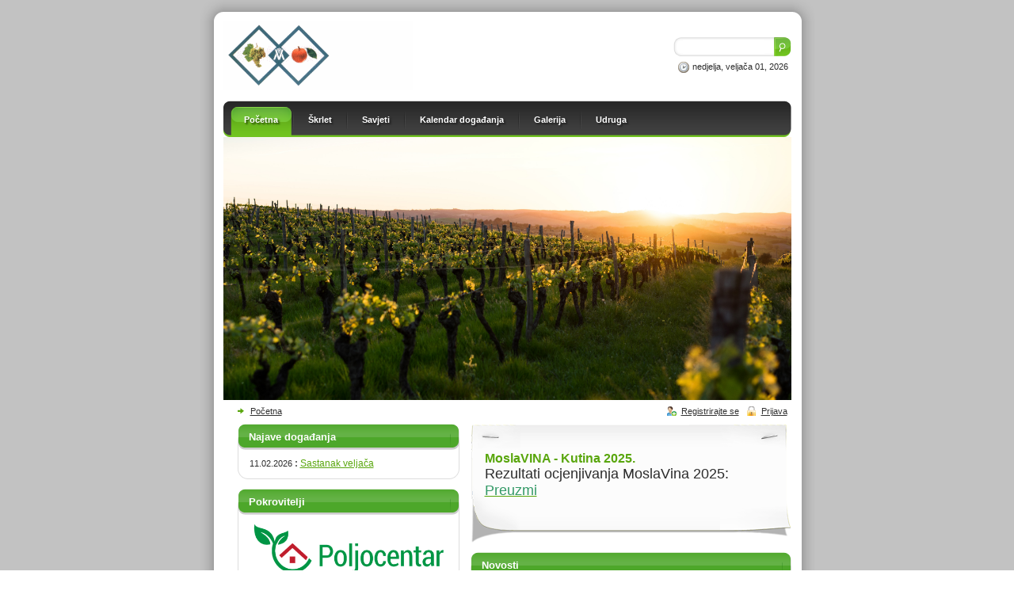

--- FILE ---
content_type: text/html; charset=utf-8
request_url: https://mosla-vina.hr/Po%C4%8Detna/tabid/38/ArticleId/3433/oamid/401/Default.aspx
body_size: 28204
content:
<!DOCTYPE HTML PUBLIC "-//W3C//DTD HTML 4.0 Transitional//EN">
<html  lang="hr-HR">
<head id="Head">
<!--**********************************************************************************-->
<!-- DotNetNuke� - http://www.dotnetnuke.com                                          -->
<!-- Copyright (c) 2002-2008                                                          -->
<!-- by DotNetNuke Corporation                                                        -->
<!--**********************************************************************************-->
<meta content="text/html; charset=UTF-8" http-equiv="Content-Type" /><meta content="text/javascript" http-equiv="Content-Script-Type" /><meta content="text/css" http-equiv="Content-Style-Type" /><meta id="MetaDescription" name="DESCRIPTION" content="Mosla-Vina Hr - Udruga vinogradara i voćara &quot;Lujo Miklaužić&quot; Kutina" /><meta id="MetaKeywords" name="KEYWORDS" content="Mosla-vina, mosla vina, vino, škrlet, izložba vina, kutina, lujo miklaužič, grožđe, vinogradarstvo,DotNetNuke,DNN" /><meta id="MetaCopyright" name="COPYRIGHT" content="Copyright &amp;copy; 2009 Udruga vinogradara i voćara &quot;Lujo Miklaužić&quot; Kutina" /><meta id="MetaGenerator" name="GENERATOR" content="DotNetNuke " /><meta id="MetaAuthor" name="AUTHOR" content="Mosla-Vina.Hr" /><meta name="RESOURCE-TYPE" content="DOCUMENT" /><meta name="DISTRIBUTION" content="GLOBAL" /><meta name="ROBOTS" content="INDEX, FOLLOW" /><meta name="REVISIT-AFTER" content="1 DAYS" /><meta name="RATING" content="GENERAL" /><meta http-equiv="PAGE-ENTER" content="RevealTrans(Duration=0,Transition=1)" /><style id="StylePlaceholder" type="text/css"></style><link id="_DesktopModules_MediaList" rel="stylesheet" type="text/css" href="/DesktopModules/MediaList/module.css" /><link id="_DesktopModules_Links" rel="stylesheet" type="text/css" href="/DesktopModules/Links/module.css" /><link id="_DesktopModules_Reports" rel="stylesheet" type="text/css" href="/DesktopModules/Reports/module.css" /><link id="_Portals__default_" rel="stylesheet" type="text/css" href="/Portals/_default/default.css" /><link id="_Portals__default_Skins_Catalyst_Green_" rel="stylesheet" type="text/css" href="/Portals/_default/Skins/Catalyst-Green/skin.css" /><link id="_Portals__default_Containers_Catalyst_Green_" rel="stylesheet" type="text/css" href="/Portals/_default/Containers/Catalyst-Green/container.css" /><link id="_Portals_0_" rel="stylesheet" type="text/css" href="/Portals/0/portal.css" /><meta name="google-site-verification" content="EHUa6TPcNVxXq2xyzl0NmVrkcOQ4Gr7MXXe6yO2-uns" /><script type="text/javascript" src="/Resources/Shared/Scripts/jquery/jquery.min.js" ></script><title>
	Mosla-Vina.Hr - Udruga vinogradara i voćara "Lujo Miklaužić" Kutina
</title></head>
<body id="Body">
    <form name="Form" method="post" action="/Početna/tabid/38/ArticleId/3433/oamid/401/Default.aspx" id="Form" enctype="multipart/form-data">
<div>
<input type="hidden" name="__EVENTTARGET" id="__EVENTTARGET" value="" />
<input type="hidden" name="__EVENTARGUMENT" id="__EVENTARGUMENT" value="" />
<input type="hidden" name="__VIEWSTATE" id="__VIEWSTATE" value="/[base64]/[base64]/[base64]/[base64]/[base64]/[base64]/[base64]/[base64]/[base64]/[base64]/[base64]" />
</div>

<script type="text/javascript">
//<![CDATA[
var theForm = document.forms['Form'];
if (!theForm) {
    theForm = document.Form;
}
function __doPostBack(eventTarget, eventArgument) {
    if (!theForm.onsubmit || (theForm.onsubmit() != false)) {
        theForm.__EVENTTARGET.value = eventTarget;
        theForm.__EVENTARGUMENT.value = eventArgument;
        theForm.submit();
    }
}
//]]>
</script>


<script src="/WebResource.axd?d=VURcj2x0r9V4rBryQmldCByyyuQRgCRVm5xM_3X9YbUoYFaZaQCaZfMiRAnWJHzzhZBTk9ywTyNNrnnL0&amp;t=637292137376503783" type="text/javascript"></script>


<script src="/js/dnncore.js" type="text/javascript"></script>
<!-- Solution Partner's ASP.NET Hierarchical Menu (v1.7.2.0) - http://www.solpart.com -->
<SCRIPT SRC="/controls/SolpartMenu/spmenu.js"></SCRIPT><SPAN ID="dnn_dnnSOLPARTMENU_ctldnnSOLPARTMENU_divOuterTables"></SPAN>
<script type="text/javascript">
//<![CDATA[
var __cultureInfo = '{"name":"hr-HR","numberFormat":{"CurrencyDecimalDigits":2,"CurrencyDecimalSeparator":",","IsReadOnly":false,"CurrencyGroupSizes":[3],"NumberGroupSizes":[3],"PercentGroupSizes":[3],"CurrencyGroupSeparator":".","CurrencySymbol":"kn","NaNSymbol":"NaN","CurrencyNegativePattern":8,"NumberNegativePattern":2,"PercentPositivePattern":1,"PercentNegativePattern":1,"NegativeInfinitySymbol":"-Infinity","NegativeSign":"-","NumberDecimalDigits":2,"NumberDecimalSeparator":",","NumberGroupSeparator":".","CurrencyPositivePattern":3,"PositiveInfinitySymbol":"Infinity","PositiveSign":"+","PercentDecimalDigits":2,"PercentDecimalSeparator":",","PercentGroupSeparator":".","PercentSymbol":"%","PerMilleSymbol":"‰","NativeDigits":["0","1","2","3","4","5","6","7","8","9"],"DigitSubstitution":1},"dateTimeFormat":{"AMDesignator":"","Calendar":{"MinSupportedDateTime":"\/Date(-62135596800000)\/","MaxSupportedDateTime":"\/Date(253402297199999)\/","AlgorithmType":1,"CalendarType":1,"Eras":[1],"TwoDigitYearMax":2029,"IsReadOnly":false},"DateSeparator":".","FirstDayOfWeek":1,"CalendarWeekRule":0,"FullDateTimePattern":"d. MMMM yyyy H:mm:ss","LongDatePattern":"d. MMMM yyyy","LongTimePattern":"H:mm:ss","MonthDayPattern":"d. MMMM","PMDesignator":"","RFC1123Pattern":"ddd, dd MMM yyyy HH\u0027:\u0027mm\u0027:\u0027ss \u0027GMT\u0027","ShortDatePattern":"d.M.yyyy","ShortTimePattern":"H:mm","SortableDateTimePattern":"yyyy\u0027-\u0027MM\u0027-\u0027dd\u0027T\u0027HH\u0027:\u0027mm\u0027:\u0027ss","TimeSeparator":":","UniversalSortableDateTimePattern":"yyyy\u0027-\u0027MM\u0027-\u0027dd HH\u0027:\u0027mm\u0027:\u0027ss\u0027Z\u0027","YearMonthPattern":"MMMM, yyyy","AbbreviatedDayNames":["ned","pon","uto","sri","čet","pet","sub"],"ShortestDayNames":["ne","po","ut","sr","če","pe","su"],"DayNames":["nedjelja","ponedjeljak","utorak","srijeda","četvrtak","petak","subota"],"AbbreviatedMonthNames":["sij","vlj","ožu","tra","svi","lip","srp","kol","ruj","lis","stu","pro",""],"MonthNames":["siječanj","veljača","ožujak","travanj","svibanj","lipanj","srpanj","kolovoz","rujan","listopad","studeni","prosinac",""],"IsReadOnly":false,"NativeCalendarName":"gregorijanski kalendar","AbbreviatedMonthGenitiveNames":["sij","vlj","ožu","tra","svi","lip","srp","kol","ruj","lis","stu","pro",""],"MonthGenitiveNames":["siječanj","veljača","ožujak","travanj","svibanj","lipanj","srpanj","kolovoz","rujan","listopad","studeni","prosinac",""]}}';//]]>
</script>

<script src="/ScriptResource.axd?d=AR99eHPRhGJeOkv0sVEiBphgMqS1VtW_ZFXUO3fvsoo-c08hPcRa8BqMoLzLUQDWPSUuH_dnwKkJsXllWYaJgEnmg9BU9eTSrIZWSlhE-5mrFOoLoimJK9WfiXo1&amp;t=633725563229324371" type="text/javascript"></script>
<script src="/ScriptResource.axd?d=KBekJADBFOA8-tHQ9P9thqhfquIvecPMxqAigpHCRL-GjexsWzN6LTFBQ6o_4mTKH7W03aim5j6j9Yjm-rOQ38SCfrbCw12nHOmtucsDoa8KbyTHa7M-K-bymprYgx3a59qFrA2&amp;t=633725563229324371" type="text/javascript"></script>
<div>

	<input type="hidden" name="__VIEWSTATEGENERATOR" id="__VIEWSTATEGENERATOR" value="CA0B0334" />
</div><script type="text/javascript">
//<![CDATA[
Sys.WebForms.PageRequestManager._initialize('ScriptManager', document.getElementById('Form'));
Sys.WebForms.PageRequestManager.getInstance()._updateControls([], [], [], 90);
//]]>
</script>

        
        
<!--[if lte ie 6]>
<script type="text/javascript">
shim='/Portals/_default/Skins/Catalyst-Green/images/spacer.gif';
</script>
<script type="text/javascript" src="/Portals/_default/Skins/Catalyst-Green/drnuke-png.js"></script>
<![endif]-->
<!--[if lte ie 6]><link rel="stylesheet" type="text/css" media="all" href="/Portals/_default/Skins/Catalyst-Green/ie.css" /><![endif]--> 
<!--[if ie 7]><link rel="stylesheet" type="text/css" media="all" href="/Portals/_default/Skins/Catalyst-Green/ie7.css" /><![endif]-->
<!--[if ie 8]><link rel="stylesheet" type="text/css" media="all" href="/Portals/_default/Skins/Catalyst-Green/ie8.css" /><![endif]--> 
<script src="/Portals/_default/Skins/Catalyst-Green/AC_RunActiveContent.js" type="text/javascript"></script>

<div id="PageContainer" class="EMBackground">
<div id="OuterContainer" class="EMSkinWidth">    

<table class="BoxedTable FullWidth" border="0" cellspacing="0" cellpadding="0">
<tr><td valign="top" class="BoxedTL"><img src="/Portals/_default/Skins/Catalyst-Green/images/boxed-tl.png" class="CornerTop"></td><td class="BoxedT"><img src="/Portals/_default/Skins/Catalyst-Green/images/spacer.gif" height="27" width="1"></td><td valign="top" class="BoxedTR"><img src="/Portals/_default/Skins/Catalyst-Green/images/boxed-tr.png" class="CornerTop"></td></tr>
<tr>
<td class="BoxedL"><img src="/Portals/_default/Skins/Catalyst-Green/images/spacer.gif" height="1" width="30"></td>
<td class="BoxedM" valign="top">    
	<div id="InnerContainer">
        <table border="0" cellpadding="0" cellspacing="0" class="FullWidth">
        <tr><td>        
        <div id="LogoContainer">
            <a id="dnn_dnnLOGO_hypLogo" title="Mosla-Vina.Hr" href="https://www.mosla-vina.hr/Default.aspx"><img id="dnn_dnnLOGO_imgLogo" src="/Portals/0/vinogradariLogo1a.gif" alt="Mosla-Vina.Hr" style="border-width:0px;" /></a>
        </div>
        </td><td>
        <div style="text-align:right;width:190px;float:right;">
            <div id="LanguageContainer" class="EMLanguageContainer">
            
            </div>
            <div id="SearchContainer" class="EMSearchContainer">
            	<div class="SearchBoxL" style="float:right;">
                    <div class="SearchBox">
                    <span id="dnn_dnnSEARCH_ClassicSearch">
  
  
  <input name="dnn$dnnSEARCH$txtSearch" type="text" maxlength="255" size="20" id="dnn_dnnSEARCH_txtSearch" class="NormalTextBox" onkeydown="return __dnn_KeyDown('13', 'javascript:__doPostBack(%27dnn$dnnSEARCH$cmdSearch%27,%27%27)', event);" />&nbsp;
  <a id="dnn_dnnSEARCH_cmdSearch" class="SkinObject" href="javascript:__doPostBack('dnn$dnnSEARCH$cmdSearch','')"><img src="/Portals/_default/Skins/Catalyst-Green/images/search-button.gif" hspace="0"></a>
</span>



                    </div> 
                </div> 
                <div class="clear"></div>          
            </div>
            <div id="DateContainer" class="EMDateContainer">
            <img src="/Portals/_default/Skins/Catalyst-Green/images/clock.gif" class="clock"><span id="dnn_dnnCURRENTDATE_lblDate" class="DateToken">nedjelja, veljača 01, 2026</span>

            </div>
        </div>
        </td></tr>
        </table>
                
        <div id="MenuContainer">
        <table cellpadding="0" align="center" cellspacing="0" border="0" class="FullWidth">
        <tr>
        <td id="MenuBarL"><img src="/Portals/_default/Skins/Catalyst-Green/images/spacer.gif" alt=""></td>
        <td id="MenuBar"><span id="dnn_dnnSOLPARTMENU_ctldnnSOLPARTMENU" name="dnn$dnnSOLPARTMENU$ctldnnSOLPARTMENU" BackColor="#333333" IconBackgroundColor="#333333" HlColor="#FF8080" ShColor="#404040" SelForeColor="White" SelColor="#CCCCCC" FontStyle="font-family: Tahoma,Arial,Helvetica; font-size: 9pt; font-weight: bold; font-style: normal; text-decoration: " SysImgPath="/Portals/_default/Skins/Catalyst-Green/" Display="horizontal" MenuBarHeight="16" MenuItemHeight="21" IconWidth="15" MOutDelay="500" MenuTransition="None" BorderWidth="0" IconImgPath="/Portals/0/" ArrowImage="images/menu-arrow.png" RootArrowImage="images/spacer.gif" RootArrow="-1" CSSMenuArrow="MainMenu_MenuArrow EMMenuArrow" CSSMenuBreak="MainMenu_MenuBreak" CSSMenuContainer="MainMenu_MenuContainer" CSSMenuBar="MainMenu_MenuBar" CSSSubMenu="MainMenu_SubMenu EMSubMenuItemBGOff" CSSMenuIcon="MainMenu_MenuIcon" CSSMenuItem="MainMenu_MenuItem EMSubMenuItemOff" CSSMenuItemSel="MainMenu_MenuItemSel" CSSRootMenuArw="MainMenu_RootMenuArrow"></span></td>
        <td id="MenuBarR"><img src="/Portals/_default/Skins/Catalyst-Green/images/spacer.gif" alt=""></td>
        </tr>
        </table>
        </div>
        <span style="display:none;"><a href="http://www.skrlet.com">Vinarija, Vino</a></span>
        <div id="BannerContainer">
            <img src="/Portals/_default/Skins/Catalyst-Green/images/220120.jpg" style="text-align:center; width:100%; height:auto"></img>
			         
        </div>
        
        <div id="BreadcrumbContainer" class="EMBreadcrumbContainer" style="float:left;">
            <img src="/Portals/_default/Skins/Catalyst-Green/images/breadcrumb.gif" alt=""><span id="dnn_dnnBREADCRUMB_lblBreadCrumb"><a href="/Početna/tabid/38/Default.aspx" class="BreadcrumbToken">Početna</a></span>

        </div>
        <div id="LoginContainer" style="float:right;">
            <a id="dnn_dnnLOGIN_cmdLogin" class="LoginToken" href="javascript:__doPostBack('dnn$dnnLOGIN$cmdLogin','')">Prijava</a>
        </div>
        <div id="UserContainer" style="float:right;">
            <a id="dnn_dnnUSER_cmdRegister" class="UserToken" href="javascript:__doPostBack('dnn$dnnUSER$cmdRegister','')">Registrirajte se</a>
        </div>

        <div class="clear"></div>

		<div id="ContentContainer">
        <table border="0" cellpadding="0" cellspacing="0" class="FullWidth">
        <tr><td class="ContentCell">
            <table align="center" cellpadding="0" cellspacing="0" class="FullWidth">
            <tr>
            
            </tr>
            <tr>
            
            
            </tr>
            </table>
            <table align="center" cellpadding="0" cellspacing="0" class="FullWidth">
            <tr>
            
            </tr>
            <tr>
            
            
            
            </tr>
            </table>
            <table align="center" cellpadding="0" cellspacing="0" class="FullWidth">
            <tr>
            
            </tr>                
            <tr>
            
            
            </tr> 
            </table>
            <table align="center" cellpadding="0" cellspacing="0" class="FullWidth">        
            <tr>
            
            </tr>
            <tr>
            <td id="dnn_LeftPane3" valign="top" class="LeftPane3"><a id="400"></a>
<table cellspacing="0" cellpadding="0" align="center" border="0" class="Green7Table">
<tr>
<td>
	<table border="0" cellpadding="0" cellspacing="0" class="FullWidth">
    <tr>
	<td class="Green7TL"><img src="/Portals/_default/Containers/Catalyst-Green/images/spacer.gif" height="33" width="12"></td>
	<td class="Green7T">
    	<table border="0" cellpadding="0" cellspacing="0" class="FullWidth">
    	<tr>
        <td class="Green7Ta"></td>
        <td class="Green7Tb FullWidth"><span id="dnn_ctr400_dnnTITLE1_lblTitle" class="HeadSmallWhite">Najave događanja</span>


</td><td class="Green7Tc"></td>
        </tr>
        </table>
    </td>
	<td class="Green7TR"><img src="/Portals/_default/Containers/Catalyst-Green/images/spacer.gif" height="33" width="12"></td>
    </tr>
    </table>
</td>    
</tr>
<tr>
<td>
	<table border="0" cellpadding="0" cellspacing="0" class="FullWidth FullHeight">
    <tr>
	<td class="Green7L"><img src="/Portals/_default/Containers/Catalyst-Green/images/spacer.gif" height="1" width="12"></td>
	<td class="Green7M FullHeight">
    	<table border="0" cellpadding="0" cellspacing="0" class="FullWidth FullHeight">
        <tr><td id="dnn_ctr400_ContentPane" colspan="2" style="vertical-align:top;height:100%;"><!-- Start_Module_400 --><div id="dnn_ctr400_ModuleContent" class="DNN_ReportsContent">
	

<div id="dnn_ctr400_ViewReports_Visualizer_pnlContent">
		<div class="DNN_Reports_HTML_Item"><table border=0 cellpadding=0 cellspacing=0 style="width:100%;"><tr><td class=normal>
11.02.2026<span class="SubHead">&nbsp;:&nbsp;<a href='/Kalendardoga%C4%91anja/tabid/62/ModuleID/386/ItemID/1165/mctl/EventDetails/Default.aspx'>Sastanak veljača</a></span>
</td></tr>
<tr>
</tr>
</table>


</div>
	</div>

</div><!-- End_Module_400 --></td>
</tr>
        <tr><td></td><td class="ContainerIcons"></td></tr>
        </table>
    </td>
	<td class="Green7R"><img src="/Portals/_default/Containers/Catalyst-Green/images/spacer.gif" height="1" width="12"></td>
    </tr>
    </table>
</td>    
</tr>
<tr>
<td>
	<table border="0" cellpadding="0" cellspacing="0" class="FullWidth">
    <tr>
	<td class="Green7BL"><img src="/Portals/_default/Containers/Catalyst-Green/images/spacer.gif" height="13" width="12"></td>
	<td class="Green7B"><img src="/Portals/_default/Containers/Catalyst-Green/images/spacer.gif" height="13" width="1"></td>
	<td class="Green7BR"><img src="/Portals/_default/Containers/Catalyst-Green/images/spacer.gif" height="13" width="12"></td>
    </tr>
    </table>
</td>    
</tr>
</table>
<br clear="all">





<a id="448"></a>
<table cellspacing="0" cellpadding="0" align="center" border="0" class="Green7Table">
<tr>
<td>
	<table border="0" cellpadding="0" cellspacing="0" class="FullWidth">
    <tr>
	<td class="Green7TL"><img src="/Portals/_default/Containers/Catalyst-Green/images/spacer.gif" height="33" width="12"></td>
	<td class="Green7T">
    	<table border="0" cellpadding="0" cellspacing="0" class="FullWidth">
    	<tr>
        <td class="Green7Ta"></td>
        <td class="Green7Tb FullWidth"><span id="dnn_ctr448_dnnTITLE1_lblTitle" class="HeadSmallWhite">Pokrovitelji</span>


</td><td class="Green7Tc"></td>
        </tr>
        </table>
    </td>
	<td class="Green7TR"><img src="/Portals/_default/Containers/Catalyst-Green/images/spacer.gif" height="33" width="12"></td>
    </tr>
    </table>
</td>    
</tr>
<tr>
<td>
	<table border="0" cellpadding="0" cellspacing="0" class="FullWidth FullHeight">
    <tr>
	<td class="Green7L"><img src="/Portals/_default/Containers/Catalyst-Green/images/spacer.gif" height="1" width="12"></td>
	<td class="Green7M FullHeight">
    	<table border="0" cellpadding="0" cellspacing="0" class="FullWidth FullHeight">
        <tr><td id="dnn_ctr448_ContentPane" colspan="2" style="vertical-align:top;height:100%;" class="DNNAlignleft"><!-- Start_Module_448 --><div id="dnn_ctr448_ModuleContent" class="DNN_HTMLContent">
	<div id="dnn_ctr448_HtmlModule_lblContent" class="Normal">
		<p><a href="https://www.poljocentar.hr/" target="_blank"><img src="/Portals/0/poljocentar.png" alt="poljocentar" style="width:100%; height:auto;" /></a></p> <p><a href="https://www.ina-maziva.hr/" target="_blank"><img src="/Portals/0/INA MAZIVA sluzbeni logotip.png" style="width:100%; height:auto;" alt="inamaziva" /></a></p> <p><img src="/Portals/0/POUmarinPLAKAT-01.png" style="width:100%; height:auto;" alt="" /></p>
	</div>

</div><!-- End_Module_448 --></td>
</tr>
        <tr><td></td><td class="ContainerIcons"></td></tr>
        </table>
    </td>
	<td class="Green7R"><img src="/Portals/_default/Containers/Catalyst-Green/images/spacer.gif" height="1" width="12"></td>
    </tr>
    </table>
</td>    
</tr>
<tr>
<td>
	<table border="0" cellpadding="0" cellspacing="0" class="FullWidth">
    <tr>
	<td class="Green7BL"><img src="/Portals/_default/Containers/Catalyst-Green/images/spacer.gif" height="13" width="12"></td>
	<td class="Green7B"><img src="/Portals/_default/Containers/Catalyst-Green/images/spacer.gif" height="13" width="1"></td>
	<td class="Green7BR"><img src="/Portals/_default/Containers/Catalyst-Green/images/spacer.gif" height="13" width="12"></td>
    </tr>
    </table>
</td>    
</tr>
</table>
<br clear="all">





<a id="402"></a>
<table cellspacing="0" cellpadding="0" align="center" border="0" class="Green7Table">
<tr>
<td>
	<table border="0" cellpadding="0" cellspacing="0" class="FullWidth">
    <tr>
	<td class="Green7TL"><img src="/Portals/_default/Containers/Catalyst-Green/images/spacer.gif" height="33" width="12"></td>
	<td class="Green7T">
    	<table border="0" cellpadding="0" cellspacing="0" class="FullWidth">
    	<tr>
        <td class="Green7Ta"></td>
        <td class="Green7Tb FullWidth"><span id="dnn_ctr402_dnnTITLE1_lblTitle" class="HeadSmallWhite">Linkovi</span>


</td><td class="Green7Tc"></td>
        </tr>
        </table>
    </td>
	<td class="Green7TR"><img src="/Portals/_default/Containers/Catalyst-Green/images/spacer.gif" height="33" width="12"></td>
    </tr>
    </table>
</td>    
</tr>
<tr>
<td>
	<table border="0" cellpadding="0" cellspacing="0" class="FullWidth FullHeight">
    <tr>
	<td class="Green7L"><img src="/Portals/_default/Containers/Catalyst-Green/images/spacer.gif" height="1" width="12"></td>
	<td class="Green7M FullHeight">
    	<table border="0" cellpadding="0" cellspacing="0" class="FullWidth FullHeight">
        <tr><td id="dnn_ctr402_ContentPane" colspan="2" style="vertical-align:top;height:100%;"><!-- Start_Module_402 --><div id="dnn_ctr402_ModuleContent" class="DNN_LinksContent">
	<div id="dnn_ctr402_Links_pnlList">
		
    <table id="dnn_ctr402_Links_lstLinks" cellspacing="0" cellpadding="0" border="0" style="border-collapse:collapse;">
			<tr>
				<td valign="top">
            <table border="0" cellpadding="4" cellspacing="0" summary="Links Design Table" class="LinksDesignTable">
                <tr>
                    <td style="white-space: nowrap">
                        
                        
                        <a title="Službene stranice grada Kutine" class="Normal" href="/LinkClick.aspx?link=http%3a%2f%2fwww.kutina.hr&amp;tabid=38&amp;mid=402" target="_self">Kutina.Hr</a>
                    </td>
                </tr>
                
            </table>
        </td>
			</tr><tr>
				<td valign="top">
            <table border="0" cellpadding="4" cellspacing="0" summary="Links Design Table" class="LinksDesignTable">
                <tr>
                    <td style="white-space: nowrap">
                        
                        
                        <a title="Turistička zajednica grada Kutine, Crkvena 42, 44320 Kutina
" class="Normal" href="/LinkClick.aspx?link=http%3a%2f%2fwww.turizam-kutina.hr&amp;tabid=38&amp;mid=402" target="_self">Turistička zajednica grada Kutine</a>
                    </td>
                </tr>
                
            </table>
        </td>
			</tr><tr>
				<td valign="top">
            <table border="0" cellpadding="4" cellspacing="0" summary="Links Design Table" class="LinksDesignTable">
                <tr>
                    <td style="white-space: nowrap">
                        
                        
                        <a title="Prema popisu stanovništva iz 2001. godine na prostoru županije živi 183.730 stanovnika. Gustoća naseljenosti je prema podacima za 2001. godinu u županiji 42 stanovnika/km2. Sisačko-moslavačka županija graniči s pet županija, a na jugu graniči sa susjednom državom Bosnom i Hercegovinom...." class="Normal" href="/LinkClick.aspx?link=http%3a%2f%2fwww.smz.hr&amp;tabid=38&amp;mid=402" target="_self">Sisačko-moslavačka županija</a>
                    </td>
                </tr>
                
            </table>
        </td>
			</tr><tr>
				<td valign="top">
            <table border="0" cellpadding="4" cellspacing="0" summary="Links Design Table" class="LinksDesignTable">
                <tr>
                    <td style="white-space: nowrap">
                        
                        
                        <a title="Prvi hrvatski vinogradarski portal." class="Normal" href="/LinkClick.aspx?link=http%3a%2f%2fwww.vinogradarstvo.hr%2f&amp;tabid=38&amp;mid=402" target="_self">Vinogradarstvo</a>
                    </td>
                </tr>
                
            </table>
        </td>
			</tr><tr>
				<td valign="top">
            <table border="0" cellpadding="4" cellspacing="0" summary="Links Design Table" class="LinksDesignTable">
                <tr>
                    <td style="white-space: nowrap">
                        
                        
                        <a title="Ministarstvo poljoprivrede, ribarstva i ruralnog razvoja" class="Normal" href="/LinkClick.aspx?link=http%3a%2f%2fwww.mps.hr&amp;tabid=38&amp;mid=402" target="_self">MPS</a>
                    </td>
                </tr>
                
            </table>
        </td>
			</tr><tr>
				<td valign="top">
            <table border="0" cellpadding="4" cellspacing="0" summary="Links Design Table" class="LinksDesignTable">
                <tr>
                    <td style="white-space: nowrap">
                        
                        
                        <a title="Hrvatski zavod za poljoprivrednu savjetodavnu službu besplatno savjetuje obiteljska poljoprivredna gospodarstva, kako bi poboljšali poljoprivrednu proizvodnju, razvoj, obnovu te sačuvali vrijednosti ruralnih pordučja u Republici Hrvatskoj." class="Normal" href="/LinkClick.aspx?link=http%3a%2f%2fwww.hzpss.hr&amp;tabid=38&amp;mid=402" target="_self">HZPSS</a>
                    </td>
                </tr>
                
            </table>
        </td>
			</tr><tr>
				<td valign="top">
            <table border="0" cellpadding="4" cellspacing="0" summary="Links Design Table" class="LinksDesignTable">
                <tr>
                    <td style="white-space: nowrap">
                        
                        
                        <a title="Vinistra - udruga vinara i vinogradara Istre - Udruga je osnovana 1995 i okuplja istarske vinare i vinogradare. Cilj udruge je pružanje stručne pomoći članovima, bolje povezivanja proizvođača, zastupanje njihovih interesa, njegovanje i održavanje tradicionalnih običaja vezanih uz vinarstvo, boljoja prezentacija i promocija vina, i stvaranje imagea istarskih vina kao kvalitetnih i prirodnih proizvoda." class="Normal" href="/LinkClick.aspx?link=http%3a%2f%2fvinistra.com&amp;tabid=38&amp;mid=402" target="_self">Vinistra</a>
                    </td>
                </tr>
                
            </table>
        </td>
			</tr><tr>
				<td valign="top">
            <table border="0" cellpadding="4" cellspacing="0" summary="Links Design Table" class="LinksDesignTable">
                <tr>
                    <td style="white-space: nowrap">
                        
                        
                        <a title="Svijet u čaši, prva hrvatska revija za vino, kulturu jela, pića i turizam" class="Normal" href="/LinkClick.aspx?link=http%3a%2f%2fwww.mam-vin.hr&amp;tabid=38&amp;mid=402" target="_self">Svijet u čaši</a>
                    </td>
                </tr>
                
            </table>
        </td>
			</tr><tr>
				<td valign="top">
            <table border="0" cellpadding="4" cellspacing="0" summary="Links Design Table" class="LinksDesignTable">
                <tr>
                    <td style="white-space: nowrap">
                        
                        
                        <a title="Petrokemija d.d., Kutina" class="Normal" href="/LinkClick.aspx?link=http%3a%2f%2fwww.petrokemija.hr%2f&amp;tabid=38&amp;mid=402" target="_self">Petrokemija d.d.</a>
                    </td>
                </tr>
                
            </table>
        </td>
			</tr><tr>
				<td valign="top">
            <table border="0" cellpadding="4" cellspacing="0" summary="Links Design Table" class="LinksDesignTable">
                <tr>
                    <td style="white-space: nowrap">
                        
                        
                        <a title="Stranica nastala kao rezultat novootkrivenog interesa za vina, i sve što ih prati." class="Normal" href="/LinkClick.aspx?link=http%3a%2f%2fwww.mali-podrum.com%2f&amp;tabid=38&amp;mid=402" target="_self">Mali podrum</a>
                    </td>
                </tr>
                
            </table>
        </td>
			</tr><tr>
				<td valign="top">
            <table border="0" cellpadding="4" cellspacing="0" summary="Links Design Table" class="LinksDesignTable">
                <tr>
                    <td style="white-space: nowrap">
                        
                        
                        <a title="Ministarstvo turizma obavlja upravne i druge poslove koji se odnose na: turističku politiku Republike Hrvatske, strategiju razvit­ka hrvatskog turizma; razvoj i investicije u turizmu; razvitak kongresnoga, seoskoga, lovnoga, zdravstvenoga, omladinskoga i drugih selektivnih oblika turizma; unaprjeđivanje i razvoj malog poduzetništva u turizmu i ugostiteljstvu; sanacijske programe u svezi s restrukturiranjem hotelsko-ugostiteljskih tvrtki, praćenje i sudjelovanje u procesu privatizacije; turističku informatiku, promicanje hrvatskog turizma u inozemstvu; sustav turističkih zajednica; turistič­ku i ugostiteljsku statistiku; stanje i pojave na području turističkih i ugostiteljskih usluga; međunarodnu suradnju u svezi s turizmom; djelovanje instrumenata gospodarskog sustava i mjera gospodarske politike na razvoj ponude i pružanje turističkih i ugostiteljskih usluga i poslovanje turističkih i ugostiteljskih gospodarskih subjekata; uvjete obavljanja turističke i ugostiteljske djelatnosti, praćenje i analiziranje kvalitete turističke ponude, turističkih i ugostiteljskih usluga, uvođenje međunarodnih standarda kvalitete ponude smještaja i usluga; kategorizaciju turističkih i ugostiteljskih objekata; unaprjeđivanje turističke i ugostiteljske djelatnosti." class="Normal" href="/LinkClick.aspx?link=http%3a%2f%2fwww.mint.hr%2f&amp;tabid=38&amp;mid=402" target="_self">Ministartstvo turizma RH</a>
                    </td>
                </tr>
                
            </table>
        </td>
			</tr><tr>
				<td valign="top">
            <table border="0" cellpadding="4" cellspacing="0" summary="Links Design Table" class="LinksDesignTable">
                <tr>
                    <td style="white-space: nowrap">
                        
                        
                        <a title="Najdetaljnija vremenska prognoza za Hrvatsku i okolne zemlje: prognoza vremena za 81 hrvatski i 68 europskih gradova! 
" class="Normal" href="/LinkClick.aspx?link=http%3a%2f%2fwww.meteo-info.hr%2f&amp;tabid=38&amp;mid=402" target="_self">Meteo-info</a>
                    </td>
                </tr>
                
            </table>
        </td>
			</tr>
		</table>

	</div>


</div><!-- End_Module_402 --></td>
</tr>
        <tr><td></td><td class="ContainerIcons"></td></tr>
        </table>
    </td>
	<td class="Green7R"><img src="/Portals/_default/Containers/Catalyst-Green/images/spacer.gif" height="1" width="12"></td>
    </tr>
    </table>
</td>    
</tr>
<tr>
<td>
	<table border="0" cellpadding="0" cellspacing="0" class="FullWidth">
    <tr>
	<td class="Green7BL"><img src="/Portals/_default/Containers/Catalyst-Green/images/spacer.gif" height="13" width="12"></td>
	<td class="Green7B"><img src="/Portals/_default/Containers/Catalyst-Green/images/spacer.gif" height="13" width="1"></td>
	<td class="Green7BR"><img src="/Portals/_default/Containers/Catalyst-Green/images/spacer.gif" height="13" width="12"></td>
    </tr>
    </table>
</td>    
</tr>
</table>
<br clear="all">





<a id="391"></a>
<table cellspacing="0" cellpadding="0" align="center" border="0" class="Green5Table">
<tr>
<td>
	<table border="0" cellpadding="0" cellspacing="0" class="FullWidth">
    <tr>
	<td class="Green5TL"><img src="/Portals/_default/Containers/Catalyst-Green/images/spacer.gif" height="12" width="12"></td>
	<td class="Green5T"><img src="/Portals/_default/Containers/Catalyst-Green/images/spacer.gif" height="12" width="1"></td>
	<td class="Green5TR"><img src="/Portals/_default/Containers/Catalyst-Green/images/spacer.gif" height="12" width="12"></td>
    </tr>
    </table>
</td>    
</tr>
<tr>
<td>
	<table border="0" cellpadding="0" cellspacing="0" class="FullWidth FullHeight">
    <tr>
	<td class="Green5L"><img src="/Portals/_default/Containers/Catalyst-Green/images/5-l.gif" height="114" width="12"></td>
	<td class="Green5M">
	    <table border="0" cellpadding="0" cellspacing="0" class="FullWidth FullHeight">
    	<tr><td class="Green5Ma"></td><td class="Green5Mb FullWidth"><span id="dnn_ctr391_dnnTITLE5_lblTitle" class="HeadSmallGreen">Iz naše galerije slika...</span>


</td><td class="Green5Mc"></td></tr>
        <tr><td class="Green5Md FullHeight" colspan="3">
            <table border="0" cellpadding="0" cellspacing="0" class="FullWidth FullHeight">
            <tr><td id="dnn_ctr391_ContentPane" colspan="2" class="ContainerContent FullHeight"><!-- Start_Module_391 --><span class="Normal"><div style="height:440px;verical-align:midlle;"></span><div id="dnn_ctr391_ModuleContent" class="MediaListContent">
	
<a id="dnn_ctr391_MediaSlideShow_hlk"><img id="dnn_ctr391_MediaSlideShow_imgSlide" src="" style="border-width:0px;" /></a>

<SCRIPT LANGUAGE="JavaScript" > 
var isBegin391 = 1;
var slideShowSpeed391 = 5000;
var crossFadeDuration391  = 1;
var Pic391  = new Array();
var PicWidth391  = new Array();
var PicHeight391  = new Array();
var myTitle391  = new Array();
var myDescription391  = new Array();
var myLink391  = new Array();
var myFilter391  = new Array();
var myTransition391  = new Array();
Pic391 [0]='/desktopmodules/multimediagallerypro/Cache/387_636243976983237504DSC_0155.JPG_0_250_141.jpg';
PicWidth391 [0]='250';
PicHeight391 [0]='141';
myTitle391 [0]='Skupština 6<br>';
myDescription391 [0]='<br>';
myLink391 [0]='/Galerija/tabid/61/SelectedModuleid/387/SelectedTab/61/RefTab/61/ItemID/429/Default.aspx';
myFilter391 [0]='blendTrans';
myTransition391 [0]='0';
Pic391 [1]='/desktopmodules/multimediagallerypro/Cache/387_636243976800249668DSC_0154.JPG_0_250_141.jpg';
PicWidth391 [1]='250';
PicHeight391 [1]='141';
myTitle391 [1]='Skupština 5<br>';
myDescription391 [1]='<br>';
myLink391 [1]='/Galerija/tabid/61/SelectedModuleid/387/SelectedTab/61/RefTab/61/ItemID/428/Default.aspx';
myFilter391 [1]='blendTrans';
myTransition391 [1]='0';
Pic391 [2]='/desktopmodules/multimediagallerypro/Cache/387_636243976595384021DSC_0153.JPG_0_250_141.jpg';
PicWidth391 [2]='250';
PicHeight391 [2]='141';
myTitle391 [2]='Skupština 4<br>';
myDescription391 [2]='<br>';
myLink391 [2]='/Galerija/tabid/61/SelectedModuleid/387/SelectedTab/61/RefTab/61/ItemID/427/Default.aspx';
myFilter391 [2]='blendTrans';
myTransition391 [2]='0';
Pic391 [3]='/desktopmodules/multimediagallerypro/Cache/387_636243976398480252DSC_0152.JPG_0_250_141.jpg';
PicWidth391 [3]='250';
PicHeight391 [3]='141';
myTitle391 [3]='Skupština 3<br>';
myDescription391 [3]='<br>';
myLink391 [3]='/Galerija/tabid/61/SelectedModuleid/387/SelectedTab/61/RefTab/61/ItemID/426/Default.aspx';
myFilter391 [3]='blendTrans';
myTransition391 [3]='0';
Pic391 [4]='/desktopmodules/multimediagallerypro/Cache/387_636243975479303511DSC_0151.JPG_0_250_141.jpg';
PicWidth391 [4]='250';
PicHeight391 [4]='141';
myTitle391 [4]='Skupština 2<br>';
myDescription391 [4]='<br>';
myLink391 [4]='/Galerija/tabid/61/SelectedModuleid/387/SelectedTab/61/RefTab/61/ItemID/425/Default.aspx';
myFilter391 [4]='blendTrans';
myTransition391 [4]='0';
Pic391 [5]='/desktopmodules/multimediagallerypro/Cache/387_636243975286158306DSC_0150.JPG_0_250_141.jpg';
PicWidth391 [5]='250';
PicHeight391 [5]='141';
myTitle391 [5]='Skupština 1<br>';
myDescription391 [5]='<br>';
myLink391 [5]='/Galerija/tabid/61/SelectedModuleid/387/SelectedTab/61/RefTab/61/ItemID/424/Default.aspx';
myFilter391 [5]='blendTrans';
myTransition391 [5]='0';
Pic391 [6]='/desktopmodules/multimediagallerypro/Cache/Galerije_Vincekovo2017_16195803_1096969780449716_9014606236868447228_n.jpg_0_250_455.jpg';
PicWidth391 [6]='250';
PicHeight391 [6]='455';
myTitle391 [6]='16195803_1096969780449716_9014606236868447228_n<br>';
myDescription391 [6]='<br>16195803_1096969780449716_9014606236868447228_n';
myLink391 [6]='/Galerija/tabid/61/SelectedModuleid/387/SelectedTab/61/RefTab/61/ItemID/419/Default.aspx';
myFilter391 [6]='blendTrans';
myTransition391 [6]='0';
Pic391 [7]='/desktopmodules/multimediagallerypro/Cache/Galerije_Vincekovo2017_16195841_1212478738806872_3213710875675355230_n (1).jpg_0_250_141.jpg';
PicWidth391 [7]='250';
PicHeight391 [7]='141';
myTitle391 [7]='16195841_1212478738806872_3213710875675355230_n (1)<br>';
myDescription391 [7]='<br>16195841_1212478738806872_3213710875675355230_n (1)';
myLink391 [7]='/Galerija/tabid/61/SelectedModuleid/387/SelectedTab/61/RefTab/61/ItemID/420/Default.aspx';
myFilter391 [7]='blendTrans';
myTransition391 [7]='0';
Pic391 [8]='/desktopmodules/multimediagallerypro/Cache/Galerije_Vincekovo2017_16195841_1212478738806872_3213710875675355230_n.jpg_0_250_141.jpg';
PicWidth391 [8]='250';
PicHeight391 [8]='141';
myTitle391 [8]='16195841_1212478738806872_3213710875675355230_n<br>';
myDescription391 [8]='<br>16195841_1212478738806872_3213710875675355230_n';
myLink391 [8]='/Galerija/tabid/61/SelectedModuleid/387/SelectedTab/61/RefTab/61/ItemID/421/Default.aspx';
myFilter391 [8]='blendTrans';
myTransition391 [8]='0';
Pic391 [9]='/desktopmodules/multimediagallerypro/Cache/Galerije_Vincekovo2017_16265713_1096973403782687_6323168886278572675_n.jpg_0_250_141.jpg';
PicWidth391 [9]='250';
PicHeight391 [9]='141';
myTitle391 [9]='16265713_1096973403782687_6323168886278572675_n<br>';
myDescription391 [9]='<br>16265713_1096973403782687_6323168886278572675_n';
myLink391 [9]='/Galerija/tabid/61/SelectedModuleid/387/SelectedTab/61/RefTab/61/ItemID/422/Default.aspx';
myFilter391 [9]='blendTrans';
myTransition391 [9]='0';
Pic391 [10]='/desktopmodules/multimediagallerypro/Cache/Galerije_Vincekovo2017_16266110_1096973417116019_2471211886988208087_n.jpg_0_250_455.jpg';
PicWidth391 [10]='250';
PicHeight391 [10]='455';
myTitle391 [10]='16266110_1096973417116019_2471211886988208087_n<br>';
myDescription391 [10]='<br>16266110_1096973417116019_2471211886988208087_n';
myLink391 [10]='/Galerija/tabid/61/SelectedModuleid/387/SelectedTab/61/RefTab/61/ItemID/423/Default.aspx';
myFilter391 [10]='blendTrans';
myTransition391 [10]='0';
Pic391 [11]='/desktopmodules/multimediagallerypro/Cache/Galerije_Vincekovo2017_16194992_1096973860449308_1378729303126190874_n.jpg_0_250_141.jpg';
PicWidth391 [11]='250';
PicHeight391 [11]='141';
myTitle391 [11]='16194992_1096973860449308_1378729303126190874_n<br>';
myDescription391 [11]='<br>16194992_1096973860449308_1378729303126190874_n';
myLink391 [11]='/Galerija/tabid/61/SelectedModuleid/387/SelectedTab/61/RefTab/61/ItemID/416/Default.aspx';
myFilter391 [11]='blendTrans';
myTransition391 [11]='0';
Pic391 [12]='/desktopmodules/multimediagallerypro/Cache/Galerije_Vincekovo2017_16195093_1096973893782638_285269579836254290_n.jpg_0_250_455.jpg';
PicWidth391 [12]='250';
PicHeight391 [12]='455';
myTitle391 [12]='16195093_1096973893782638_285269579836254290_n<br>';
myDescription391 [12]='<br>16195093_1096973893782638_285269579836254290_n';
myLink391 [12]='/Galerija/tabid/61/SelectedModuleid/387/SelectedTab/61/RefTab/61/ItemID/417/Default.aspx';
myFilter391 [12]='blendTrans';
myTransition391 [12]='0';
Pic391 [13]='/desktopmodules/multimediagallerypro/Cache/Galerije_Vincekovo2017_16195554_1212476682140411_3149178882005210373_n.jpg_0_250_141.jpg';
PicWidth391 [13]='250';
PicHeight391 [13]='141';
myTitle391 [13]='16195554_1212476682140411_3149178882005210373_n<br>';
myDescription391 [13]='<br>16195554_1212476682140411_3149178882005210373_n';
myLink391 [13]='/Galerija/tabid/61/SelectedModuleid/387/SelectedTab/61/RefTab/61/ItemID/418/Default.aspx';
myFilter391 [13]='blendTrans';
myTransition391 [13]='0';
Pic391 [14]='/desktopmodules/multimediagallerypro/Cache/Galerije_Vincekovo2017_16174693_1096970303782997_7901477954899889336_n.jpg_0_250_141.jpg';
PicWidth391 [14]='250';
PicHeight391 [14]='141';
myTitle391 [14]='16174693_1096970303782997_7901477954899889336_n<br>';
myDescription391 [14]='<br>16174693_1096970303782997_7901477954899889336_n';
myLink391 [14]='/Galerija/tabid/61/SelectedModuleid/387/SelectedTab/61/RefTab/61/ItemID/412/Default.aspx';
myFilter391 [14]='blendTrans';
myTransition391 [14]='0';
Pic391 [15]='/desktopmodules/multimediagallerypro/Cache/Galerije_Vincekovo2017_16174737_1096969783783049_7387690590835048014_n.jpg_0_250_141.jpg';
PicWidth391 [15]='250';
PicHeight391 [15]='141';
myTitle391 [15]='16174737_1096969783783049_7387690590835048014_n<br>';
myDescription391 [15]='<br>16174737_1096969783783049_7387690590835048014_n';
myLink391 [15]='/Galerija/tabid/61/SelectedModuleid/387/SelectedTab/61/RefTab/61/ItemID/413/Default.aspx';
myFilter391 [15]='blendTrans';
myTransition391 [15]='0';
Pic391 [16]='/desktopmodules/multimediagallerypro/Cache/Galerije_Vincekovo2017_16194941_1096973293782698_6465180048665512205_n.jpg_0_250_141.jpg';
PicWidth391 [16]='250';
PicHeight391 [16]='141';
myTitle391 [16]='16194941_1096973293782698_6465180048665512205_n<br>';
myDescription391 [16]='<br>16194941_1096973293782698_6465180048665512205_n';
myLink391 [16]='/Galerija/tabid/61/SelectedModuleid/387/SelectedTab/61/RefTab/61/ItemID/414/Default.aspx';
myFilter391 [16]='blendTrans';
myTransition391 [16]='0';
Pic391 [17]='/desktopmodules/multimediagallerypro/Cache/Galerije_Vincekovo2017_16194945_1096973673782660_871139794778986812_n.jpg_0_250_455.jpg';
PicWidth391 [17]='250';
PicHeight391 [17]='455';
myTitle391 [17]='16194945_1096973673782660_871139794778986812_n<br>';
myDescription391 [17]='<br>16194945_1096973673782660_871139794778986812_n';
myLink391 [17]='/Galerija/tabid/61/SelectedModuleid/387/SelectedTab/61/RefTab/61/ItemID/415/Default.aspx';
myFilter391 [17]='blendTrans';
myTransition391 [17]='0';
Pic391 [18]='/desktopmodules/multimediagallerypro/Cache/Galerije_Vincekovo2017_16174432_1096969973783030_3157155566948260823_n.jpg_0_250_455.jpg';
PicWidth391 [18]='250';
PicHeight391 [18]='455';
myTitle391 [18]='16174432_1096969973783030_3157155566948260823_n<br>';
myDescription391 [18]='<br>16174432_1096969973783030_3157155566948260823_n';
myLink391 [18]='/Galerija/tabid/61/SelectedModuleid/387/SelectedTab/61/RefTab/61/ItemID/409/Default.aspx';
myFilter391 [18]='blendTrans';
myTransition391 [18]='0';
Pic391 [19]='/desktopmodules/multimediagallerypro/Cache/Galerije_Vincekovo2017_16174472_1096973853782642_4114050020476323491_n.jpg_0_250_455.jpg';
PicWidth391 [19]='250';
PicHeight391 [19]='455';
myTitle391 [19]='16174472_1096973853782642_4114050020476323491_n<br>';
myDescription391 [19]='<br>16174472_1096973853782642_4114050020476323491_n';
myLink391 [19]='/Galerija/tabid/61/SelectedModuleid/387/SelectedTab/61/RefTab/61/ItemID/410/Default.aspx';
myFilter391 [19]='blendTrans';
myTransition391 [19]='0';
var t391 ;
var j391  = 0;
var p391  = Pic391 .length;
var preLoad391  = new Array();
for (i391  = 0; i391  < p391 ; i391 ++) {
preLoad391 [i391 ] = new Image();
preLoad391 [i391 ].src = Pic391 [i391 ];
preLoad391 [i391 ].Width = PicWidth391 [i391 ];
preLoad391 [i391 ].Height = PicHeight391 [i391 ];
}
</script>
<SCRIPT LANGUAGE="JavaScript" > 
function runSlideShow391 () {
j391=Math.round(Math.random()*(p391-1));
document.images.dnn_ctr391_MediaSlideShow_imgSlide.src = preLoad391 [j391].src;
document.images.dnn_ctr391_MediaSlideShow_imgSlide.width = preLoad391 [j391].Width;
document.images.dnn_ctr391_MediaSlideShow_imgSlide.height = preLoad391 [j391].Height;
if (isBegin391==0){ 
if (document.all) {
document.images.dnn_ctr391_MediaSlideShow_imgSlide.style.filter=myFilter391[j391] + "(duration=crossFadeDuration391)" ;
if (myFilter391[j391] =="blendTrans") { 
document.images.dnn_ctr391_MediaSlideShow_imgSlide.filters.blendTrans.Apply();
}
else{document.images.dnn_ctr391_MediaSlideShow_imgSlide.filters.revealTrans.Apply();}
}
}
document.getElementById('dnn_ctr391_MediaSlideShow_hlk').href = myLink391 [j391];
if (isBegin391==0) {
if (document.all && preLoad391 [j391].complete) {
if (myFilter391[j391] =="blendTrans") { 
document.images.dnn_ctr391_MediaSlideShow_imgSlide.filters.blendTrans.Play();
}
else{document.images.dnn_ctr391_MediaSlideShow_imgSlide.filters.revealTrans.Play();}
}
}
j391  = j391  + 1;
if (j391  > (p391  - 1)) j391  = 0;
t391  = setTimeout('runSlideShow391 ()', slideShowSpeed391 );
isBegin391 = 0;
}
runSlideShow391 ();
//  End -->
</script>

 
</div><span class="Normal"></div></span><!-- End_Module_391 --></td>
</tr>
            <tr><td></td><td class="ContainerIcons"></td></tr>
            </table>
        </td></tr>
        </table>
    </td>
	<td class="Green5R"><img src="/Portals/_default/Containers/Catalyst-Green/images/5-r.gif" height="114" width="12"></td>
    </tr>
    </table>
</td>    
</tr>
<tr>
<td>
	<table border="0" cellpadding="0" cellspacing="0" class="FullWidth">
    <tr>
	<td class="Green5BL"><img src="/Portals/_default/Containers/Catalyst-Green/images/spacer.gif" height="12" width="12"></td>
	<td class="Green5B"><img src="/Portals/_default/Containers/Catalyst-Green/images/spacer.gif" height="12" width="1"></td>
	<td class="Green5BR"><img src="/Portals/_default/Containers/Catalyst-Green/images/spacer.gif" height="12" width="12"></td>
    </tr>
    </table>
</td>    
</tr>
</table>
<br clear="all">





</td>

            <td id="dnn_ContentPane3" class="ContentPane3" valign="top"><a id="411"></a>
<table cellspacing="0" cellpadding="0" align="center" border="0" class="NoteTable">
<tr>
<td>
	<table border="0" cellpadding="0" cellspacing="0" class="FullWidth">
    <tr>
	<td class="GreenNoteTL"><img src="/Portals/_default/Containers/Catalyst-Green/images/spacer.gif" height="35" width="63"></td>
	<td class="GreenNoteT">
    	<table border="0" cellpadding="0" cellspacing="0" class="FullWidth">
    	<tr><td></td><td align="right"><img src="/Portals/_default/Containers/Catalyst-Green/images/note-t.png" height="35" width="64"></td></tr>
        </table>
  	</td>
	<td class="GreenNoteTR"><img src="/Portals/_default/Containers/Catalyst-Green/images/spacer.gif" height="35" width="65"></td>
    </tr>
    </table>
</td>    
</tr>
<tr>
<td>
	<table border="0" cellpadding="0" cellspacing="0" class="FullWidth FullHeight">
    <tr>
	<td class="GreenNoteL"><img src="/Portals/_default/Containers/Catalyst-Green/images/note-l.png" height="52" width="17"></td>
	<td class="GreenNoteM FullHeight">
    	<table border="0" cellpadding="0" cellspacing="0" class="FullWidth FullHeight">
        <tr><td class="FullWidth"><span id="dnn_ctr411_dnnTITLE2_lblTitle" class="HeadGreen">MoslaVINA - Kutina 2025.</span>


</td></tr>
        <tr><td id="dnn_ctr411_ContentPane" class="ContainerContent FullHeight"><!-- Start_Module_411 --><div id="dnn_ctr411_ModuleContent" class="DNN_HTMLContent">
	<div id="dnn_ctr411_HtmlModule_lblContent" class="Normal">
		<p><span style="font-size: large;">Rezultati ocjenjivanja MoslaVina 2025: </span><a href="/LinkClick.aspx?fileticket=6TnBlAlbpr8%3d&amp;tabid=38" target="_blank"><span style="color: rgb(51, 153, 102);"><span style="font-size: large;">Preuzmi</span></span></a></p>
	</div>

</div><!-- End_Module_411 --></td>
</tr>
        <tr><td></td></tr>
        </table>
    </td>
	<td class="GreenNoteR"><img src="/Portals/_default/Containers/Catalyst-Green/images/spacer.gif" height="1" width="19"></td>
    </tr>
    </table>
</td>    
</tr>
<tr>
<td>
	<table border="0" cellpadding="0" cellspacing="0" class="FullWidth">
    <tr>
	<td class="GreenNoteBL"><img src="/Portals/_default/Containers/Catalyst-Green/images/spacer.gif" height="55" width="63"></td>
	<td class="GreenNoteB">&nbsp;</td>
	<td class="GreenNoteBR ContainerIcons"></td>
    </tr>
    </table>    
</td>    
</tr>
</table>
<br clear="all">





<a id="401"></a>
<table cellspacing="0" cellpadding="0" align="center" border="0" class="Green7Table">
<tr>
<td>
	<table border="0" cellpadding="0" cellspacing="0" class="FullWidth">
    <tr>
	<td class="Green7TL"><img src="/Portals/_default/Containers/Catalyst-Green/images/spacer.gif" height="33" width="12"></td>
	<td class="Green7T">
    	<table border="0" cellpadding="0" cellspacing="0" class="FullWidth">
    	<tr>
        <td class="Green7Ta"></td>
        <td class="Green7Tb FullWidth"><span id="dnn_ctr401_dnnTITLE1_lblTitle" class="HeadSmallWhite">Novosti</span>


</td><td class="Green7Tc"></td>
        </tr>
        </table>
    </td>
	<td class="Green7TR"><img src="/Portals/_default/Containers/Catalyst-Green/images/spacer.gif" height="33" width="12"></td>
    </tr>
    </table>
</td>    
</tr>
<tr>
<td>
	<table border="0" cellpadding="0" cellspacing="0" class="FullWidth FullHeight">
    <tr>
	<td class="Green7L"><img src="/Portals/_default/Containers/Catalyst-Green/images/spacer.gif" height="1" width="12"></td>
	<td class="Green7M FullHeight">
    	<table border="0" cellpadding="0" cellspacing="0" class="FullWidth FullHeight">
        <tr><td id="dnn_ctr401_ContentPane" colspan="2" style="vertical-align:top;height:100%;"><!-- Start_Module_401 --><div id="dnn_ctr401_ModuleContent" class="hslice" class="OmniAspect_OANewsContent">
	<span class="entry-title Hidden">Novosti</span><div class="entry-content">
		
        
        <span id="dnn_ctr401_ViewOANews_lstContent_ctl01_lblContent" class="Normal"><table style='width:100%' border=0>
<tr>
  <td class="Head">Sastanak svibanj</td> 
  <td align=right class=Normal> 29.4.2024 - Novosti<br></td>
</tr>
<tr>
  <td colspan=2 class=Normal>
  <hr size=1 noshade>
    <p><span style="font-size: medium;">&#160;Poštivani članovi udruge!</span></p>
<div><span style="font-size: medium;"><br />
</span></div>
<div><span style="font-size: medium;">Za prvu srijedu u svibnju najavljujemo temu&#160;<em><span style="color: rgb(51, 153, 102);">dogovor oko organizacije ocjenjivanja vina</span></em>, 08.05. u hotelu Kutina.</span></div>
<div><span style="font-size: medium;">Očekujemo vaš dolazak.</span></div>
<div><span style="font-size: medium;"><br />
</span></div>
<div><span style="font-size: medium;">LP Udruga</span></div>
</td>
</tr>
<tr><td colspan=2>&nbsp;</td></tr><tr>
<td class=Normal ></td>
  <td class=Normal align=right><a href='/Početna/tabid/38/Default.aspx'>Povratak</a></td>
</tr>
</table></span>
    
        

 


	</div>
</div><!-- End_Module_401 --></td>
</tr>
        <tr><td></td><td class="ContainerIcons"></td></tr>
        </table>
    </td>
	<td class="Green7R"><img src="/Portals/_default/Containers/Catalyst-Green/images/spacer.gif" height="1" width="12"></td>
    </tr>
    </table>
</td>    
</tr>
<tr>
<td>
	<table border="0" cellpadding="0" cellspacing="0" class="FullWidth">
    <tr>
	<td class="Green7BL"><img src="/Portals/_default/Containers/Catalyst-Green/images/spacer.gif" height="13" width="12"></td>
	<td class="Green7B"><img src="/Portals/_default/Containers/Catalyst-Green/images/spacer.gif" height="13" width="1"></td>
	<td class="Green7BR"><img src="/Portals/_default/Containers/Catalyst-Green/images/spacer.gif" height="13" width="12"></td>
    </tr>
    </table>
</td>    
</tr>
</table>
<br clear="all">





</td>

            </tr> 
            </table>  
            <table align="center" cellpadding="0" cellspacing="0" class="FullWidth">
            <tr>
            
            </tr>              
            <tr>
            
            
            
            </tr>
            </table>
            <table align="center" cellpadding="0" cellspacing="0" class="FullWidth">
            <tr>
            
            </tr>
            </table>
        </td></tr>
        </table>
        </div>
	</div>
</td>        
<td class="BoxedR"><img src="/Portals/_default/Skins/Catalyst-Green/images/spacer.gif" height="1" width="30"></td>
</tr>
<tr>
<td class="BoxedL"><img src="/Portals/_default/Skins/Catalyst-Green/images/spacer.gif" height="1" width="30"></td>
<td class="BoxedM">
    <div id="FooterContainer">
    <table align="center" cellpadding="0" cellspacing="0" class="FullWidth">
    <tr>
    
    </tr>
    </table>
    </div>
</td>
<td class="BoxedR"><img src="/Portals/_default/Skins/Catalyst-Green/images/spacer.gif" height="1" width="30"></td>
</tr>
<tr>
<td class="BoxedBL"><img src="/Portals/_default/Skins/Catalyst-Green/images/boxed-bl.png" class="CornerBottom"></td>
<td class="BoxedB">
<div id="CopyrightContainer" class="EMCopyrightContainer" style="float:left;">
    <span id="dnn_dnnCOPYRIGHT_lblCopyright" class="FooterToken">Copyright &copy; 2009 Udruga vinogradara i voćara "Lujo Miklaužić" Kutina</span>

</div>
<div id="TermsContainer" class="EMTermsContainer" style="float:right;">
    <a id="dnn_dnnTERMS_hypTerms" class="FooterToken" href="/Po%c4%8detna/tabid/38/ctl/Terms/Default.aspx">Uvjeti uporabe</a>
</div>
</td>
<td class="BoxedBR"><img src="/Portals/_default/Skins/Catalyst-Green/images/boxed-br.png" class="CornerBottom"></td></tr>
</table>
                    
</div>
</div>



        <input name="ScrollTop" type="hidden" id="ScrollTop" />
        <input name="__dnnVariable" type="hidden" id="__dnnVariable" />
    
<script type="text/javascript" src="/Resources/Shared/scripts/initWidgets.js" ></script><SCRIPT language="javascript">var m_oSPJSDOM_dnn_dnnSOLPARTMENU_ctldnnSOLPARTMENU=new SPJSXMLNode('root', '', null, '', '', '', '', '', '', 'false', '', '', '', '', '');var m_oSPNode=new Array(); m_oSPNode['-1']=m_oSPJSDOM_dnn_dnnSOLPARTMENU_ctldnnSOLPARTMENU;
m_oSPNode['38'] =new SPJSXMLNode('menuitem', '38', m_oSPNode['-1'], 'Početna', '/Početna/tabid/38/Default.aspx', '', '', '</div></div></div></div></div>', '<div><div><div><div><div>', '', '', '', '', 'MainMenu_Idle MainMenu_BreadcrumbActive ', 'MainMenu_Selected');m_oSPNode[''] =new SPJSXMLNode('menubreak', '', m_oSPNode['-1'], '', '', '', '', '', '<table summary="Table for menu separator design" border="0" cellpadding="0" cellspacing="0"><tr><td class = "MainMenu_Separator"><img src="/Portals/_default/Skins/Catalyst-Green/images/menu-sep.gif"></td></tr></table>', '', '', '', '', '', '');m_oSPNode['71'] =new SPJSXMLNode('menuitem', '71', m_oSPNode['-1'], 'Škrlet', '/Škrlet/tabid/71/Default.aspx', '', '', '</div></div></div></div></div>', '<div><div><div><div><div>', '', '', '', '', 'MainMenu_Idle', 'MainMenu_Selected');m_oSPNode[''] =new SPJSXMLNode('menubreak', '', m_oSPNode['-1'], '', '', '', '', '', '<table summary="Table for menu separator design" border="0" cellpadding="0" cellspacing="0"><tr><td class = "MainMenu_Separator"><img src="/Portals/_default/Skins/Catalyst-Green/images/menu-sep.gif"></td></tr></table>', '', '', '', '', '', '');m_oSPNode['63'] =new SPJSXMLNode('menuitem', '63', m_oSPNode['-1'], 'Savjeti', '/Savjeti/tabid/63/Default.aspx', '', '', '</div></div></div></div></div>', '<div><div><div><div><div>', '', '', '', '', 'MainMenu_Idle', 'MainMenu_Selected');m_oSPNode[''] =new SPJSXMLNode('menubreak', '', m_oSPNode['-1'], '', '', '', '', '', '<table summary="Table for menu separator design" border="0" cellpadding="0" cellspacing="0"><tr><td class = "MainMenu_Separator"><img src="/Portals/_default/Skins/Catalyst-Green/images/menu-sep.gif"></td></tr></table>', '', '', '', '', '', '');m_oSPNode['62'] =new SPJSXMLNode('menuitem', '62', m_oSPNode['-1'], 'Kalendar događanja', '/Kalendardogađanja/tabid/62/Default.aspx', '', '', '</div></div></div></div></div>', '<div><div><div><div><div>', '', '', '', '', 'MainMenu_Idle', 'MainMenu_Selected');m_oSPNode[''] =new SPJSXMLNode('menubreak', '', m_oSPNode['-1'], '', '', '', '', '', '<table summary="Table for menu separator design" border="0" cellpadding="0" cellspacing="0"><tr><td class = "MainMenu_Separator"><img src="/Portals/_default/Skins/Catalyst-Green/images/menu-sep.gif"></td></tr></table>', '', '', '', '', '', '');m_oSPNode['61'] =new SPJSXMLNode('menuitem', '61', m_oSPNode['-1'], 'Galerija', '/Galerija/tabid/61/Default.aspx', '', '', '</div></div></div></div></div>', '<div><div><div><div><div>', '', '', '', '', 'MainMenu_Idle', 'MainMenu_Selected');m_oSPNode[''] =new SPJSXMLNode('menubreak', '', m_oSPNode['-1'], '', '', '', '', '', '<table summary="Table for menu separator design" border="0" cellpadding="0" cellspacing="0"><tr><td class = "MainMenu_Separator"><img src="/Portals/_default/Skins/Catalyst-Green/images/menu-sep.gif"></td></tr></table>', '', '', '', '', '', '');m_oSPNode['55'] =new SPJSXMLNode('menuitem', '55', m_oSPNode['-1'], 'Udruga', '/Udruga/tabid/55/Default.aspx', '', '', '</div></div></div></div></div>', '<div><div><div><div><div>', '', '', '', '', 'MainMenu_Idle', 'MainMenu_Selected');m_oSPNode['72'] =new SPJSXMLNode('menuitem', '72', m_oSPNode['71'], '&nbsp;Završno godišnje izvješće', '/Škrlet/Završnogodišnjeizvješće/tabid/72/Default.aspx', '', '', '', '', '', '', '', '', '', 'SubMenu_MenuItemSel EMSubMenuItemOn EMSubMenuItemBGOn');m_oSPNode['73'] =new SPJSXMLNode('menuitem', '73', m_oSPNode['71'], '&nbsp;Dovršetak projekta klonske selekcije ', '/Škrlet/Dovršetakprojektaklonskeselekcije/tabid/73/Default.aspx', '', '', '', '', '', '', '', '', '', 'SubMenu_MenuItemSel EMSubMenuItemOn EMSubMenuItemBGOn');m_oSPNode['70'] =new SPJSXMLNode('menuitem', '70', m_oSPNode['63'], '&nbsp;Voćari', '/Savjeti/Voćari/tabid/70/Default.aspx', '', '', '', '', '', '', '', '', '', 'SubMenu_MenuItemSel EMSubMenuItemOn EMSubMenuItemBGOn');m_oSPNode['69'] =new SPJSXMLNode('menuitem', '69', m_oSPNode['63'], '&nbsp;Vinogradari', '/Savjeti/Vinogradari/tabid/69/Default.aspx', '', '', '', '', '', '', '', '', '', 'SubMenu_MenuItemSel EMSubMenuItemOn EMSubMenuItemBGOn');m_oSPNode['56'] =new SPJSXMLNode('menuitem', '56', m_oSPNode['55'], '&nbsp;Kontakt', '/Udruga/Kontakt/tabid/56/Default.aspx', '', '', '', '', '', '', '', '', '', 'SubMenu_MenuItemSel EMSubMenuItemOn EMSubMenuItemBGOn');m_oSPNode['60'] =new SPJSXMLNode('menuitem', '60', m_oSPNode['55'], '&nbsp;Dokumenti', '/Udruga/Dokumenti/tabid/60/Default.aspx', '', '', '', '', '', '', '', '', '', 'SubMenu_MenuItemSel EMSubMenuItemOn EMSubMenuItemBGOn');m_oSPNode['74'] =new SPJSXMLNode('menuitem', '74', m_oSPNode['55'], '&nbsp;Statut', '/Udruga/Statut/tabid/74/Default.aspx', '', '', '', '', '', '', '', '', '', 'SubMenu_MenuItemSel EMSubMenuItemOn EMSubMenuItemBGOn');spm_initMyMenu(m_oSPJSDOM_dnn_dnnSOLPARTMENU_ctldnnSOLPARTMENU, spm_getById('dnn_dnnSOLPARTMENU_ctldnnSOLPARTMENU'));delete m_oSPNode;</SCRIPT>
<script type="text/javascript">
//<![CDATA[
Sys.Application.initialize();
//]]>
</script>
</form>
</body>
</html>


--- FILE ---
content_type: text/css
request_url: https://mosla-vina.hr/DesktopModules/MediaList/module.css
body_size: 275
content:
.ZLDNNPhotoAlbumList
{
	padding: 4px 4px 4px 4px;
	vertical-align :top;
	text-align: center;
	font-family: Tahoma, Arial, Helvetica;
    font-size:  11px;
    font-weight:    bold;
    color: #003366;
}
